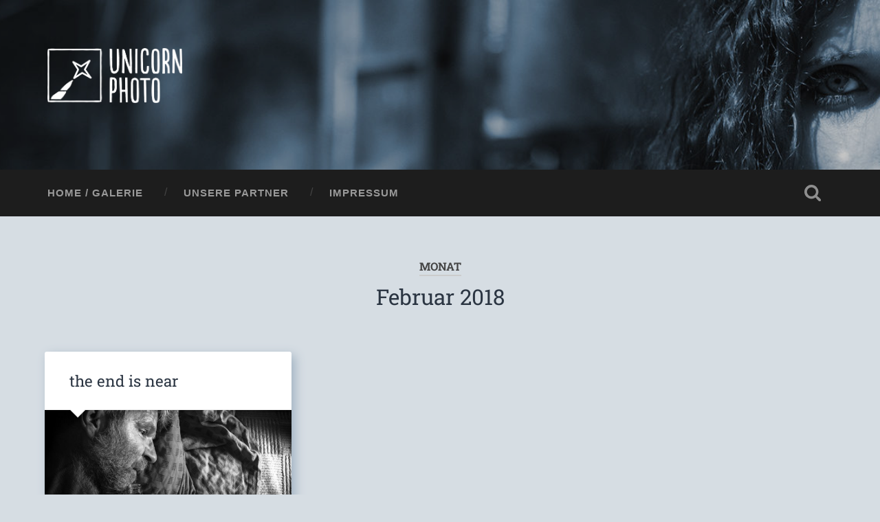

--- FILE ---
content_type: text/html; charset=UTF-8
request_url: http://unicorn-photo.de/2018/02/
body_size: 5040
content:
<!DOCTYPE html>

<html lang="de">

	<head>
		
		<meta charset="UTF-8">
		<meta name="viewport" content="width=device-width, initial-scale=1.0, maximum-scale=1.0, user-scalable=no" >
						 
		<title>Februar 2018 &#8211; Unicorn Photo</title>
<link rel='dns-prefetch' href='//s.w.org' />
<link rel="alternate" type="application/rss+xml" title="Unicorn Photo &raquo; Feed" href="http://unicorn-photo.de/feed/" />
<link rel="alternate" type="application/rss+xml" title="Unicorn Photo &raquo; Kommentar-Feed" href="http://unicorn-photo.de/comments/feed/" />
		<script type="text/javascript">
			window._wpemojiSettings = {"baseUrl":"https:\/\/s.w.org\/images\/core\/emoji\/11.2.0\/72x72\/","ext":".png","svgUrl":"https:\/\/s.w.org\/images\/core\/emoji\/11.2.0\/svg\/","svgExt":".svg","source":{"concatemoji":"http:\/\/unicorn-photo.de\/wp-includes\/js\/wp-emoji-release.min.js?ver=5.1.21"}};
			!function(e,a,t){var n,r,o,i=a.createElement("canvas"),p=i.getContext&&i.getContext("2d");function s(e,t){var a=String.fromCharCode;p.clearRect(0,0,i.width,i.height),p.fillText(a.apply(this,e),0,0);e=i.toDataURL();return p.clearRect(0,0,i.width,i.height),p.fillText(a.apply(this,t),0,0),e===i.toDataURL()}function c(e){var t=a.createElement("script");t.src=e,t.defer=t.type="text/javascript",a.getElementsByTagName("head")[0].appendChild(t)}for(o=Array("flag","emoji"),t.supports={everything:!0,everythingExceptFlag:!0},r=0;r<o.length;r++)t.supports[o[r]]=function(e){if(!p||!p.fillText)return!1;switch(p.textBaseline="top",p.font="600 32px Arial",e){case"flag":return s([55356,56826,55356,56819],[55356,56826,8203,55356,56819])?!1:!s([55356,57332,56128,56423,56128,56418,56128,56421,56128,56430,56128,56423,56128,56447],[55356,57332,8203,56128,56423,8203,56128,56418,8203,56128,56421,8203,56128,56430,8203,56128,56423,8203,56128,56447]);case"emoji":return!s([55358,56760,9792,65039],[55358,56760,8203,9792,65039])}return!1}(o[r]),t.supports.everything=t.supports.everything&&t.supports[o[r]],"flag"!==o[r]&&(t.supports.everythingExceptFlag=t.supports.everythingExceptFlag&&t.supports[o[r]]);t.supports.everythingExceptFlag=t.supports.everythingExceptFlag&&!t.supports.flag,t.DOMReady=!1,t.readyCallback=function(){t.DOMReady=!0},t.supports.everything||(n=function(){t.readyCallback()},a.addEventListener?(a.addEventListener("DOMContentLoaded",n,!1),e.addEventListener("load",n,!1)):(e.attachEvent("onload",n),a.attachEvent("onreadystatechange",function(){"complete"===a.readyState&&t.readyCallback()})),(n=t.source||{}).concatemoji?c(n.concatemoji):n.wpemoji&&n.twemoji&&(c(n.twemoji),c(n.wpemoji)))}(window,document,window._wpemojiSettings);
		</script>
		<style type="text/css">
img.wp-smiley,
img.emoji {
	display: inline !important;
	border: none !important;
	box-shadow: none !important;
	height: 1em !important;
	width: 1em !important;
	margin: 0 .07em !important;
	vertical-align: -0.1em !important;
	background: none !important;
	padding: 0 !important;
}
</style>
	<link rel='stylesheet' id='wp-block-library-css'  href='http://unicorn-photo.de/wp-includes/css/dist/block-library/style.min.css?ver=5.1.21' type='text/css' media='all' />
<link rel='stylesheet' id='colorbox-css-css'  href='http://unicorn-photo.de/wp-content/plugins/easy-image-display/css/colorbox.css?ver=5.1.21' type='text/css' media='all' />
<link rel='stylesheet' id='foobox-free-min-css'  href='http://unicorn-photo.de/wp-content/plugins/foobox-image-lightbox/free/css/foobox.free.min.css?ver=2.7.17' type='text/css' media='all' />
<link rel='stylesheet' id='dashicons-css'  href='http://unicorn-photo.de/wp-includes/css/dashicons.min.css?ver=5.1.21' type='text/css' media='all' />
<link rel='stylesheet' id='post-views-counter-frontend-css'  href='http://unicorn-photo.de/wp-content/plugins/post-views-counter/css/frontend.css?ver=1.3.11' type='text/css' media='all' />
<link rel='stylesheet' id='baskerville_googleFonts-css'  href='http://unicorn-photo.de/wp-content/themes/baskerville/assets/css/fonts.css?ver=5.1.21' type='text/css' media='all' />
<link rel='stylesheet' id='baskerville_style-css'  href='http://unicorn-photo.de/wp-content/themes/baskerville/style.css?ver=2.2.1' type='text/css' media='all' />
<script type='text/javascript' src='http://unicorn-photo.de/wp-includes/js/jquery/jquery.js?ver=1.12.4'></script>
<script type='text/javascript' src='http://unicorn-photo.de/wp-includes/js/jquery/jquery-migrate.min.js?ver=1.4.1'></script>
<script type='text/javascript' src='http://unicorn-photo.de/wp-includes/js/imagesloaded.min.js?ver=3.2.0'></script>
<script type='text/javascript' src='http://unicorn-photo.de/wp-includes/js/masonry.min.js?ver=3.3.2'></script>
<script type='text/javascript' src='http://unicorn-photo.de/wp-content/themes/baskerville/assets/js/jquery.flexslider-min.js?ver=2.7.2'></script>
<script type='text/javascript' src='http://unicorn-photo.de/wp-content/themes/baskerville/assets/js/global.js?ver=2.2.1'></script>
<script type='text/javascript'>
/* Run FooBox FREE (v2.7.17) */
var FOOBOX = window.FOOBOX = {
	ready: true,
	disableOthers: false,
	o: {wordpress: { enabled: true }, countMessage:'Bild %index von %total', excludes:'.fbx-link,.nofoobox,.nolightbox,a[href*="pinterest.com/pin/create/button/"]', affiliate : { enabled: false }, error: "Inhalt konnte nicht geladen werden"},
	selectors: [
		".gallery", ".wp-block-gallery", ".wp-caption", ".wp-block-image", "a:has(img[class*=wp-image-])", ".post a:has(img[class*=wp-image-])", ".foobox"
	],
	pre: function( $ ){
		// Custom JavaScript (Pre)
		
	},
	post: function( $ ){
		// Custom JavaScript (Post)
		
		// Custom Captions Code
		
	},
	custom: function( $ ){
		// Custom Extra JS
		
	}
};
</script>
<script type='text/javascript' src='http://unicorn-photo.de/wp-content/plugins/foobox-image-lightbox/free/js/foobox.free.min.js?ver=2.7.17'></script>
<link rel='https://api.w.org/' href='http://unicorn-photo.de/wp-json/' />
<link rel="EditURI" type="application/rsd+xml" title="RSD" href="http://unicorn-photo.de/xmlrpc.php?rsd" />
<link rel="wlwmanifest" type="application/wlwmanifest+xml" href="http://unicorn-photo.de/wp-includes/wlwmanifest.xml" /> 
<meta name="generator" content="WordPress 5.1.21" />
		<!-- Custom Logo: hide header text -->
		<style id="custom-logo-css" type="text/css">
			.site-title, .site-description {
				position: absolute;
				clip: rect(1px, 1px, 1px, 1px);
			}
		</style>
		<style type="text/css" id="custom-background-css">
body.custom-background { background-color: #d6dde3; }
</style>
	<link rel="icon" href="http://unicorn-photo.de/wp-content/uploads/2023/10/cropped-faviconneu3-32x32.png" sizes="32x32" />
<link rel="icon" href="http://unicorn-photo.de/wp-content/uploads/2023/10/cropped-faviconneu3-192x192.png" sizes="192x192" />
<link rel="apple-touch-icon-precomposed" href="http://unicorn-photo.de/wp-content/uploads/2023/10/cropped-faviconneu3-180x180.png" />
<meta name="msapplication-TileImage" content="http://unicorn-photo.de/wp-content/uploads/2023/10/cropped-faviconneu3-270x270.png" />
	
	</head>
	
	<body class="archive date custom-background has-featured-image">

		
		<a class="skip-link button" href="#site-content">Zum Inhalt springen</a>
	
		<div class="header section small-padding bg-dark bg-image" style="background-image: url( http://unicorn-photo.de/wp-content/uploads/2022/10/cropped-Header2.jpg );">
		
			<div class="cover"></div>
			
			<div class="header-search-block bg-graphite hidden">
				<form role="search"  method="get" class="searchform" action="http://unicorn-photo.de/">
	<label for="search-form-694effae18934">
		<span class="screen-reader-text">Suchen nach:</span>
		<input type="search" id="search-form-694effae18934" class="search-field" placeholder="Suchformular" value="" name="s" />
	</label>
	<input type="submit" class="searchsubmit" value="Suche" />
</form>
			</div><!-- .header-search-block -->
					
			<div class="header-inner section-inner">
			
				
					<div class="blog-title">
						<a href="http://unicorn-photo.de" rel="home"><img style="height:80px;" src="http://unicorn-photo.de/wp-content/uploads/2023/10/Logo-weiss-transparent.png">&nbsp; <span style="display:none;">Unicorn Photo</span></a>
					</div>
				
									
											
			</div><!-- .header-inner -->
						
		</div><!-- .header -->
		
		<div class="navigation section no-padding bg-dark">
		
			<div class="navigation-inner section-inner">
			
				<button class="nav-toggle toggle fleft hidden">
					
					<div class="bar"></div>
					<div class="bar"></div>
					<div class="bar"></div>
					
				</button>
						
				<ul class="main-menu">
				
					<li id="menu-item-8" class="menu-item menu-item-type-custom menu-item-object-custom menu-item-home menu-item-8"><a href="http://unicorn-photo.de">Home / Galerie</a></li>
<li id="menu-item-167" class="menu-item menu-item-type-post_type menu-item-object-page menu-item-167"><a href="http://unicorn-photo.de/unsere-partner/">Unsere Partner</a></li>
<li id="menu-item-168" class="menu-item menu-item-type-post_type menu-item-object-page menu-item-168"><a href="http://unicorn-photo.de/impressum/">Impressum</a></li>
											
				</ul><!-- .main-menu -->
				 
				<button class="search-toggle toggle fright">
					<span class="screen-reader-text">Suchfeld ein-/ausblenden</span>
				</button>
				 
				<div class="clear"></div>
				 
			</div><!-- .navigation-inner -->
			
		</div><!-- .navigation -->
		
		<div class="mobile-navigation section bg-graphite no-padding hidden">
					
			<ul class="mobile-menu">
			
				<li class="menu-item menu-item-type-custom menu-item-object-custom menu-item-home menu-item-8"><a href="http://unicorn-photo.de">Home / Galerie</a></li>
<li class="menu-item menu-item-type-post_type menu-item-object-page menu-item-167"><a href="http://unicorn-photo.de/unsere-partner/">Unsere Partner</a></li>
<li class="menu-item menu-item-type-post_type menu-item-object-page menu-item-168"><a href="http://unicorn-photo.de/impressum/">Impressum</a></li>
										
			 </ul><!-- .main-menu -->
		
		</div><!-- .mobile-navigation -->
<div class="wrapper section medium-padding" id="site-content">

	
		<div class="page-title section-inner">

							<h1>
											<span class="top">Monat</span>
																<span class="bottom">Februar 2018</span>
									</h1>
			
						
		</div><!-- .page-title -->

	
	<div class="content section-inner">
																		                    
				
			<div class="posts">
					
		    			    	
		    		<div class="post-container">
		    	
						<div id="post-1355" class="post-1355 post type-post status-publish format-standard has-post-thumbnail hentry category-gemeinschaft category-fotoshooting category-galerie tag-abstieg tag-alkoholismus tag-altersarmut tag-matthias-thuemmler">
			    	
				    		<div class="post-header">

			<h2 class="post-title"><a href="http://unicorn-photo.de/2018/02/28/the-end-is-near/" rel="bookmark">the end is near</a></h2>
	    
        
</div><!-- .post-header -->


	<div class="featured-media">
		<a href="http://unicorn-photo.de/2018/02/28/the-end-is-near/" rel="bookmark">
			<img width="600" height="247" src="http://unicorn-photo.de/wp-content/uploads/2022/10/header_DSF7016-2-600x247.jpg" class="attachment-post-thumbnail size-post-thumbnail wp-post-image" alt="" srcset="http://unicorn-photo.de/wp-content/uploads/2022/10/header_DSF7016-2-600x247.jpg 600w, http://unicorn-photo.de/wp-content/uploads/2022/10/header_DSF7016-2-300x124.jpg 300w, http://unicorn-photo.de/wp-content/uploads/2022/10/header_DSF7016-2-768x316.jpg 768w, http://unicorn-photo.de/wp-content/uploads/2022/10/header_DSF7016-2-1024x422.jpg 1024w, http://unicorn-photo.de/wp-content/uploads/2022/10/header_DSF7016-2-945x389.jpg 945w, http://unicorn-photo.de/wp-content/uploads/2022/10/header_DSF7016-2.jpg 1440w" sizes="(max-width: 600px) 100vw, 600px" />		</a>
	</div><!-- .featured-media -->


	<div class="post-excerpt">
		<p>Altersarmut geht uns alle an. Vor allem, wenn sie einen in den Abgrund drängt. In diesem Fotoshooting fangen wir Alkoholismus und den Abstieg ein. Wir&#8230; <a class="more-link" href="http://unicorn-photo.de/2018/02/28/the-end-is-near/">Weiterlesen &rarr;</a></p>
	</div><!-- .post-excerpt -->


		<div class="post-meta">
		
			<a class="post-date" href="http://unicorn-photo.de/2018/02/28/the-end-is-near/">28. Februar 2018</a>
			
			<a href="http://unicorn-photo.de/2018/02/28/the-end-is-near/#respond" class="post-comments" >0</a>			
			<div class="clear"></div>
		
		</div><!-- .post-meta -->
		
					    				    		
			    		</div><!-- .post -->
		    		
		    		</div>
		    			        		            
		        	        	                    
						
		</div><!-- .posts -->
			
	</div><!-- .content -->
	
				
	<div class="clear"></div>

</div><!-- .wrapper -->
	              	        

	<div class="footer section medium-padding bg-graphite">
	
		<div class="section-inner row">
		
						
				<div class="column column-1 one-third">
				
					<div class="widgets">
			
						<div class="widget widget_media_image"><div class="widget-content"><a href="https://www.unicorn-photo.de"><img width="200" height="82" src="http://unicorn-photo.de/wp-content/uploads/2023/10/Logo-weiss-transparent-300x122.png" class="image wp-image-1942  attachment-200x82 size-200x82" alt="" style="max-width: 100%; height: auto;" srcset="http://unicorn-photo.de/wp-content/uploads/2023/10/Logo-weiss-transparent-300x122.png 300w, http://unicorn-photo.de/wp-content/uploads/2023/10/Logo-weiss-transparent-768x313.png 768w, http://unicorn-photo.de/wp-content/uploads/2023/10/Logo-weiss-transparent-600x245.png 600w, http://unicorn-photo.de/wp-content/uploads/2023/10/Logo-weiss-transparent.png 838w" sizes="(max-width: 200px) 100vw, 200px" /></a></div><div class="clear"></div></div>											
					</div>
					
				</div><!-- .column-1 -->
				
							
						
				<div class="column column-2 one-third">
				
					<div class="widgets">
			
						<div class="widget_text widget widget_custom_html"><div class="widget_text widget-content"><h3 class="widget-title">Interne Links</h3><div class="textwidget custom-html-widget"><span>
<a class="btmenue" href="https://unicorn-photo.de/">⏵HOME / GALERIE</a><br>
	
<a class="btmenue" href="https://unicorn-photo.de/unsere-partner/">⏵UNSERE PARTNER</a><br>
	
<a class="btmenue" href="https://unicorn-photo.de/impressum/">⏵IMPRESSUM</a><br>
	
	<a class="btmenue" href="https://unicorn-photo.de/datenschutzerklaerung/">⏵DATENSCHUTZERKLÄRUNG</a><br>
</span></div></div><div class="clear"></div></div>											
					</div><!-- .widgets -->
					
				</div><!-- .column-2 -->
				
											
						
				<div class="column column-3 one-third">
			
					<div class="widgets">
			
						<div class="widget_text widget widget_custom_html"><div class="widget_text widget-content"><h3 class="widget-title">Externe Links</h3><div class="textwidget custom-html-widget"><table style="">
	<tr>
		
		
					<td style="text-align: left; width: 80px;">
		<a href="https://www.instagram.com/unicornphotole/" target="_blank"><img alt="Instagram" style="height:60px; transition: all 0.5s ease 0s; filter: grayscale(100%);" src="http://unicorn-photo.de/wp-content/uploads/2023/11/instad_on.png" onmouseover="this.style.filter='grayscale(0%)'" onmouseout="this.style.filter='grayscale(100%)'"></a>
				</td>
		
		
					<td style="text-align: left; width:80px;">
		<a href="https://api.whatsapp.com/send/?phone=491727964922&text=Hallo%2C%C2%A0Ich%20habe%20eine%20Frage%20....." target="_blank"><img alt="WhatsApp" style="height:60px; transition: all 0.5s ease 0s; filter: grayscale(100%);" src="http://unicorn-photo.de/wp-content/uploads/2023/11/WAd_on.png" onmouseover="this.style.filter='grayscale(0%)'" onmouseout="this.style.filter='grayscale(100%)'"></a>
				</td>
		
		
		<td style="text-align: left; width:80px;">
		<a href="https://t.me/Teddy_Bear_78" target="_blank"><img alt="Telegram" style="height:60px; transition: all 0.5s ease 0s; filter: grayscale(100%);" src="http://unicorn-photo.de/wp-content/uploads/2023/11/TGd_on.png" onmouseover="this.style.filter='grayscale(0%)'" onmouseout="this.style.filter='grayscale(100%)'"></a>
				</td>
		
		
			</tr>
</table></div></div><div class="clear"></div></div>											
					</div><!-- .widgets -->
					
				</div>
				
			<!-- .footer-c -->
			
			<div class="clear"></div>
		
		</div><!-- .section-inner -->

	</div><!-- .footer -->


<div class="credits section bg-dark small-padding">

	<div class="credits-inner section-inner">

		<p class="credits-left fleft">
		
			&copy; 2025 <a href="http://unicorn-photo.de/">Unicorn Photo</a><span> &mdash; Diese Website läuft mit <a href="http://www.wordpress.org">WordPress</a></span>
		
		</p>
		
		<p class="credits-right fright">
			
			<span>Theme erstellt von <a href="https://andersnoren.se">Anders Norén</a> &mdash; </span><a class="tothetop" href="#">Nach oben &uarr;</a>
			
		</p>
		
		<div class="clear"></div>
	
	</div><!-- .credits-inner -->
	
</div><!-- .credits -->

<script type='text/javascript' src='http://unicorn-photo.de/wp-content/plugins/easy-image-display/js/jquery.colorbox-min.js?ver=5.1.21'></script>
<script type='text/javascript' src='http://unicorn-photo.de/wp-includes/js/wp-embed.min.js?ver=5.1.21'></script>

</body>
</html>

--- FILE ---
content_type: text/css
request_url: http://unicorn-photo.de/wp-content/themes/baskerville/assets/css/fonts.css?ver=5.1.21
body_size: 2856
content:
@font-face {
	font-family: 'Roboto';
	font-style: normal;
	font-weight: 300;
	font-display: swap;
	src: url( ../fonts/roboto-v30-latin-300.woff2 ) format('woff2');
}

@font-face {
	font-family: 'Roboto';
	font-style: normal;
	font-weight: 400;
	font-display: swap;
	src: url( ../fonts/roboto-v30-latin-regular.woff2 ) format('woff2');
}

@font-face {
	font-family: 'Roboto';
	font-style: italic;
	font-weight: 400;
	font-display: swap;
	src: url( ../fonts/roboto-v30-latin-italic.woff2 ) format('woff2');
}

@font-face {
	font-family: 'Roboto';
	font-style: normal;
	font-weight: 700;
	font-display: swap;
	src: url( ../fonts/roboto-v30-latin-700.woff2 ) format('woff2');
}

@font-face {
	font-family: 'Roboto';
	font-style: italic;
	font-weight: 700;
	font-display: swap;
	src: url( ../fonts/roboto-v30-latin-700italic.woff2 ) format('woff2');
}

@font-face {
	font-family: 'Pacifico';
	font-style: normal;
	font-weight: 400;
	font-display: swap;
	src: url( ../fonts/pacifico-v22-latin-regular.woff2 ) format('woff2');
}

@font-face {
	font-family: 'Roboto Slab';
	font-style: normal;
	font-weight: 400;
	font-display: swap;
	src: url( ../fonts/roboto-slab-v23-latin-regular.woff2 ) format('woff2');
}

@font-face {
	font-family: 'Roboto Slab';
	font-style: normal;
	font-weight: 700;
	font-display: swap;
	src: url( ../fonts/roboto-slab-v23-latin-700.woff2 ) format('woff2');
}

@font-face {
	font-family: 'Abel';
	font-style: normal;
	font-weight: 400;
	font-display: swap;
	src: url( ../fonts/Abel-regular.woff2 ) format('woff2');
}


@font-face {
       font-family: 'Kalam';
       font-style: normal;
       font-weight: 300;
	font-display: swap;
       src: url( ../fonts/kalam-v16-latin-300.woff2 ) format('woff2');
}


@font-face {
       font-family: 'Kalam';
       font-style: normal;
       font-weight: 400;
	font-display: swap;
       src: url( ../fonts/kalam-v16-latin-regular.woff2 ) format('woff2');
}


@font-face {
       font-family: 'Kalam';
       font-style: normal;
       font-weight: 700;
	font-display: swap;
       src: url( ../fonts/kalam-v16-latin-700.woff2 ) format('woff2');
}


/* yesteryear-regular - latin */
@font-face {
  font-family: 'Yesteryear';
  font-style: normal;
  font-weight: 400;
	font-display: swap;
  src: url('../fonts/yesteryear-v14-latin-regular.eot'); /* IE9 Compat Modes */
  src: local(''),
       url('../fonts/yesteryear-v14-latin-regular.eot?#iefix') format('embedded-opentype'), /* IE6-IE8 */
       url('../fonts/yesteryear-v14-latin-regular.woff2') format('woff2'), /* Super Modern Browsers */
       url('../fonts/yesteryear-v14-latin-regular.woff') format('woff'), /* Modern Browsers */
       url('../fonts/yesteryear-v14-latin-regular.ttf') format('truetype'), /* Safari, Android, iOS */
       url('../fonts/yesteryear-v14-latin-regular.svg#Yesteryear') format('svg'); /* Legacy iOS */
}